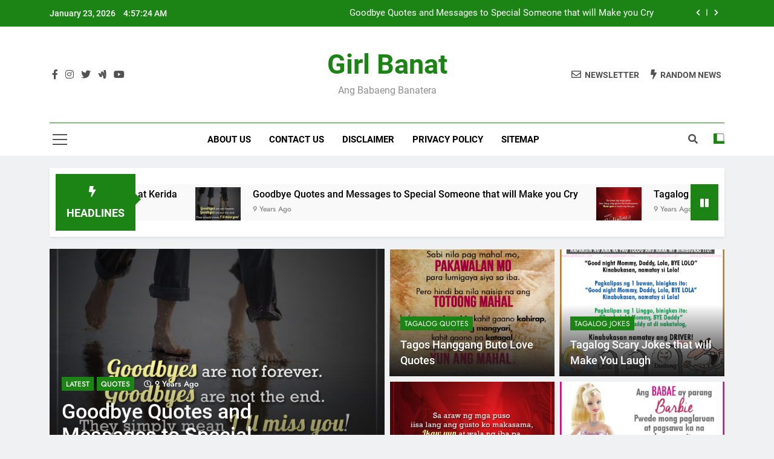

--- FILE ---
content_type: text/html; charset=utf-8
request_url: https://www.google.com/recaptcha/api2/aframe
body_size: 268
content:
<!DOCTYPE HTML><html><head><meta http-equiv="content-type" content="text/html; charset=UTF-8"></head><body><script nonce="yu774RLQykPPcO3OYrH5gg">/** Anti-fraud and anti-abuse applications only. See google.com/recaptcha */ try{var clients={'sodar':'https://pagead2.googlesyndication.com/pagead/sodar?'};window.addEventListener("message",function(a){try{if(a.source===window.parent){var b=JSON.parse(a.data);var c=clients[b['id']];if(c){var d=document.createElement('img');d.src=c+b['params']+'&rc='+(localStorage.getItem("rc::a")?sessionStorage.getItem("rc::b"):"");window.document.body.appendChild(d);sessionStorage.setItem("rc::e",parseInt(sessionStorage.getItem("rc::e")||0)+1);localStorage.setItem("rc::h",'1769144242589');}}}catch(b){}});window.parent.postMessage("_grecaptcha_ready", "*");}catch(b){}</script></body></html>

--- FILE ---
content_type: text/css;charset=UTF-8
request_url: https://www.girlbanat.com/?action=display_custom_css_code
body_size: -29
content:
#sidebar-primary {
 overflow: auto;
 height: 100%;
}

#wrap {
 margin-top: 0;
}
